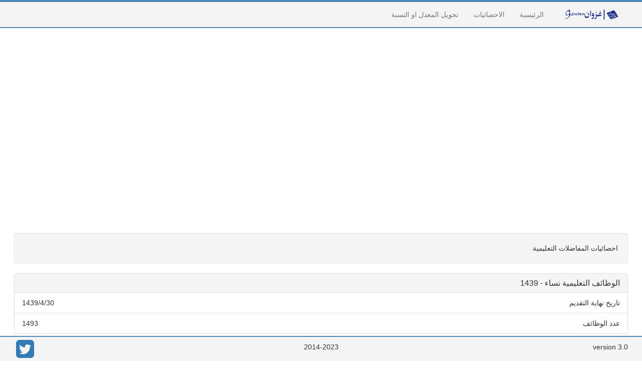

--- FILE ---
content_type: text/html; charset=UTF-8
request_url: https://gzwan2.com/jadara/Statistics/talemeh/2/result1
body_size: 2658
content:
<!DOCTYPE html>
<html lang="en" >
<head><meta http-equiv="Content-Type" content="text/html; charset=utf-8">

<meta name='dmca-site-verification' content='VnQ2bjJ5N1JEV1VRaytUaXVza2tiUT090'/>
<!-- Google tag (gtag.js) -->
<script async src="https://www.googletagmanager.com/gtag/js?id=G-Z5JWZ029GL"></script>
<script>
  window.dataLayer = window.dataLayer || [];
  function gtag(){dataLayer.push(arguments);}
  gtag('js', new Date());

  gtag('config', 'G-Z5JWZ029GL');
</script>

<!-- Start Alexa Certify Javascript -->
<script type="text/javascript">
_atrk_opts = { atrk_acct:"zFB7u1DTcA20Ug", domain:"gzwan2.com",dynamic: true};
(function() { var as = document.createElement('script'); as.type = 'text/javascript'; as.async = true; as.src = "https://certify-js.alexametrics.com/atrk.js"; var s = document.getElementsByTagName('script')[0];s.parentNode.insertBefore(as, s); })();
</script>
<noscript><img src="https://certify.alexametrics.com/atrk.gif?account=zFB7u1DTcA20Ug" style="display:none" height="1" width="1" alt="" /></noscript>
<!-- End Alexa Certify Javascript -->  

<meta http-equiv="X-UA-Compatible" content="IE=edge">
<meta name="viewport" content="initial-scale=1, maximum-scale=1, user-scalable=no, minimal-ui" />
<!-- CSRF Token -->
<meta name="csrf-token" content="Mxw8acEetWo5OfkCIgiYpZ4uyJsXi7wjr84RfdEY">
<meta name="description" content="موقع غزوان">
<meta name="keywords" content="
جدارة,
موقع لحساب المعدل,
جداره,
حساب الدرجات,
موقع حساب المعدل,
معرفة النقاط,
نتائج جدارة 1441,
نتائج جدارة 1440,
احصائيات ,
حساب,
نقاط,
تعليمية,
تعليميه,
وظائف,
الخدمة,
رابط,
غزوان,
حسبة,
حسبه,
نقاطي,
قياس,
المعدل
">



       <title>موقع غزوان -   احصائيات الوظائف التعليمية نساء1439 </title>
        
<!-- Styles -->
<!--  <link href="https://gzwan2.com/css/app.css" rel="stylesheet">-->

<!-- Bootstrap core CSS -->
<link href="https://gzwan2.com/bundled/bootstrap/css/bootstrap.min.css" rel="stylesheet">
<link href="https://gzwan2.com/bundled/bootstrap/css/bootstrap-rtl.min.css" rel="stylesheet">

<link href="https://gzwan2.com/bundled/bootstrap/css/sticky-footer.css" rel="stylesheet">
 <link rel="stylesheet" type="text/css" href="https://maxcdn.bootstrapcdn.com/font-awesome/4.7.0/css/font-awesome.min.css">   
<style>
body {direction: rtl;background-color:#f4f4f4;
 font-family:-apple-system,BlinkMacSystemFont,Helvetica, Arial, Sans-serif; 
   
 }


.main{
margin-top: 22px;
  background-color:#f4f4f4}
.fb-testimonial{background:#c5ced8;padding:1px;border-radius:1px; margin:0px 0px 10px 0px;}
.fb-testimonial-inner{background:#fff;padding:10px;}
.facebook-thumb{width:50px; display:inline-block; vertical-align:top;}
.facebook-name{display:inline-block; margin:0px; font-weight: bold; color:#777777; font-size:14px; }
.facebook-date a{color:#9197a3; font-size:12px; font-weight:500; text-decoration:underline;}
.facebook-date {color:#9197a3; font-size:12px; font-weight:500;}
.fa.fa-caret-right{color:#9197a3;}
.fb-testimonial-copy{padding:5px 0px 0px 0px;}


.footergzwan {
border-top: 1.8px solid #4E87B5;
background-color:#f4f4f4;

}
.headergzwan
{
border-top: 3.8px solid #4E87B5;
border-bottom:  1.2px solid #4E87B5;
background-color:#f4f4f4;

}

</style>


    <style type="text/css">
        body {
    cursor: default;
    -webkit-touch-callout: none;
    -webkit-user-select: none;
    -khtml-user-select: none;
    -moz-user-select: none;
    -ms-user-select: none;
    user-select: none;

    background-color: #ffff;
}

.container-full {
  margin: 0 auto;
      height: 100%;

}



.navheadergzwan{
    min-height:70px;
border-bottom:  1.2px solid #fff;
background-color:#ff671f;
background: #ffffff;
margin:0px 0px 0px 0px;
}



.headergzwannav
{
border-bottom:  1.2px solid #4E87B5;
background-color:#f4f4f4;
margin:0px 0px 0px 0px;

}
.container {
  width: auto;
  max-width: 98%;
  padding: 0 15px;
}



 .adgoogle{
      
        width:90%;

    }
    </style>



</head>
<body>





<!-- Fixed navbar -->
<nav class=" navbar-fixed-top  headergzwan">
<nav class="navbar-default  headergzwannav ">
<div class="container">
<div class="navbar-header headgzwan ">
<button type="button" class="navbar-toggle collapsed" data-toggle="collapse" data-target="#navbar" aria-expanded="false" aria-controls="navbar">
            <span class="sr-only">Toggle navigation</span>
            <span class="icon-bar"></span>
            <span class="icon-bar"></span>
            <span class="icon-bar"></span>
          </button>
           <a class="navbar-brand" href="https://gzwan2.com/jadara"><img src=" https://gzwan2.com/logo2.png" alt="Gzwan2">
        </a>
        </div>
        <div id="navbar" class="navbar-collapse collapse">
          <ul class="nav navbar-nav">
            <li><a href="https://gzwan2.com">الرئيسية</a></li>
            <li><a href="https://gzwan2.com/jadara/Statistics">الاحصائيات</a></li>
             <li><a href="https://gzwan2.com/jadara/form4">تحويل المعدل او النسبة</a></li>
            <!--/ class="active" -->
           
          </ul>

        </div><!--/.nav-collapse -->
      </div>
    </nav><!--/.nav-Fixed -->


<!--/
<div class="navheadergzwan"  >
<div  class="text-center" style="background-color:#ff671f;" >

<a  href="#">
<img  style='text-align: right;' src='https://gzwan2.com/ad_edumeter.gif ' heigh='30'  class="img-fluid img-thumbnail"  >
</a>

</div>
</div>

<div class="navheadergzwan"  >
<div  class="text-center" style="background-color:#ff671f;" >


</div>
</div>
-->






</nav><!--/.nav-Fixed -->
</nav>
  
<br/><br/>
<br/><br/>
<br/><br/>
 
<!-- Begin page content -->
<div class="container mt-8">




<!-- 
<div class="navheadergzwan"  >
<div  class="text-center" style="background-color:#fff;" >
<a  href="https://www.hemma.sa">
<img  style='text-align: right;' src='https://gzwan2.com/adhemma.png ' height='70'  class="img-fluid img-thumbnail"  >
</a>
</div>
</div>
 -->

<br/>
<br/>

 <div  style="text-align: center;">
<script async src="//pagead2.googlesyndication.com/pagead/js/adsbygoogle.js"></script>
<!-- LargeRectangle -->
<ins class="adsbygoogle"
     style="display:inline-block;width:336px;height:280px"
     data-ad-client="ca-pub-7461714063291116"
     data-ad-slot="2133978492"></ins>
<script>
(adsbygoogle = window.adsbygoogle || []).push({});
</script>
</div> 
 


 <br>

<div class="well">احصائيات المفاضلات التعليمية</div>

<div class="panel panel-default">
<div class="panel-heading"> <h3 class="panel-title">الوظائف التعليمية نساء - 1439</h3></div>
<ul class="list-group">
  <li class="list-group-item">
<div class="row">
  <div class="col-xs-6 col-sm-6 col-lg-6 ">تاريخ نهاية التقديم</div>
  <div class="col-xs-6 col-sm-6 col-lg-6 text-left"> 1439/4/30 </div>
</div>
  </li>
  <li class="list-group-item">
  	<div class="row">
  <div class="col-xs-6 col-sm-6 col-lg-6 ">عدد الوظائف </div>
  <div class="col-xs-6 col-sm-6 col-lg-6 text-left"> 1493 </div>
</div>
  </li>

</ul>
</div>






<div class="panel panel-default">
<div class="panel-heading"> <h3 class="panel-title">عرض الاحصائية</h3></div>
<ul class="list-group">


    

<a href="https://gzwan2.com/jadara/Statistics/talemeh/1460/result2" class="list-group-item"> 

	منتظم 
	<span class="glyphicon  glyphicon-menu-left pull-left ">  </span>
	 <span class="badge">1493 </span>
</a>

</ul>
</div>



<br>



 <div  style="text-align: center;">
<script async src="//pagead2.googlesyndication.com/pagead/js/adsbygoogle.js"></script>
<!-- LargeRectangle -->
<ins class="adsbygoogle"
     style="display:inline-block;width:336px;height:280px"
     data-ad-client="ca-pub-7461714063291116"
     data-ad-slot="2133978492"></ins>
<script>
(adsbygoogle = window.adsbygoogle || []).push({});
</script>
</div>  
  

</div>
  
  
                       

  <div class="navbar navbar-default navbar-fixed-bottom footergzwan">
  <div class="container">
  <div class="row" style="padding-top: 3px;">
  <div class="col-xs-4 col-sm-4 col-lg-4  " style="text-align: right;">
  <h5 class="ui-title" role="heading" aria-level="1">version 3.0</h5> 
  </div>
  <div class="col-xs-4 col-sm-4 col-lg-4  " style="text-align: center;">
  <h5 class="ui-title" role="heading" aria-level="1">2014-2023</h5> 
  </div>  
    <div class="col-xs-4 col-sm-4 col-lg-4  " style="text-align: left;">
    <a href="https://twitter.com/gzwan2?lang=ar"><i class="fa fa-twitter-square fa-3x"  aria-hidden="true"></i></a>&nbsp;
    </div>
    </div>
    </div>
    </div>
    <!-- Scripts -->
 
    <script src="https://gzwan2.com/bundled/bootstrap/js/jquery-1.10.2.min.js"></script>
    <script src="https://gzwan2.com/bundled/bootstrap/js/bootstrap.min.js"></script>

    <!--<script src="https://gzwan2.com/js/app.js"></script>-->
    <!-- Small modal -->



</body>
</html>

--- FILE ---
content_type: text/html; charset=utf-8
request_url: https://www.google.com/recaptcha/api2/aframe
body_size: 269
content:
<!DOCTYPE HTML><html><head><meta http-equiv="content-type" content="text/html; charset=UTF-8"></head><body><script nonce="X8I6-pZD5ZvQmTgQsSkK8Q">/** Anti-fraud and anti-abuse applications only. See google.com/recaptcha */ try{var clients={'sodar':'https://pagead2.googlesyndication.com/pagead/sodar?'};window.addEventListener("message",function(a){try{if(a.source===window.parent){var b=JSON.parse(a.data);var c=clients[b['id']];if(c){var d=document.createElement('img');d.src=c+b['params']+'&rc='+(localStorage.getItem("rc::a")?sessionStorage.getItem("rc::b"):"");window.document.body.appendChild(d);sessionStorage.setItem("rc::e",parseInt(sessionStorage.getItem("rc::e")||0)+1);localStorage.setItem("rc::h",'1766339358460');}}}catch(b){}});window.parent.postMessage("_grecaptcha_ready", "*");}catch(b){}</script></body></html>

--- FILE ---
content_type: text/css
request_url: https://gzwan2.com/bundled/bootstrap/css/sticky-footer.css
body_size: 416
content:
/* Sticky footer styles
-------------------------------------------------- */
html {
  position: relative;
  min-height: 100%;
}
body {
  margin-bottom: 60px; /* Margin bottom by footer height */
}
.footer {
  position: absolute;
  bottom: 0;
  width: 100%;
  height: 60px; /* Set the fixed height of the footer here */
  line-height: 60px; /* Vertically center the text there */
  background-color: #f5f5f5;
}


/* Custom page CSS
-------------------------------------------------- */
/* Not required for template or sticky footer method. */

.container {
  width: auto;
  max-width: 98%;
  padding: 0 15px;
}








/**********************************
Responsive navbar-brand image CSS
- Remove navbar-brand padding for firefox bug workaround
- add 100% height and width auto ... similar to how bootstrap img-responsive class works
***********************************/

.navbar-brand {
  padding: 0px;
}
.navbar-brand>img {
  height: 100%;
  padding: 15px;
  width: auto;
}







/*************************
EXAMPLES 2-7 BELOW 
**************************/

/* EXAMPLE 2 (larger logo) - simply adjust top bottom padding to make logo larger */


.example2{
width:100%;
}
.example2 .navbar-brand>img {
  padding: 7px 15px;
}

/* CSS Transform Align Navbar Brand Text ... This could also be achieved with table / table-cells */
.navbar-alignit .navbar-header {
	  -webkit-transform-style: preserve-3d;
  -moz-transform-style: preserve-3d;
  transform-style: preserve-3d;
  height: 50px;
}
.navbar-alignit .navbar-brand {
	top: 50%;
	display: block;
	position: relative;
	height: auto;
	transform: translate(0,-50%);
	margin-right: 15px;
  margin-left: 15px;
}





.navbar-nav>li>.dropdown-menu {
	z-index: 9999;
}

body {
  font-family: "Lato";
}

